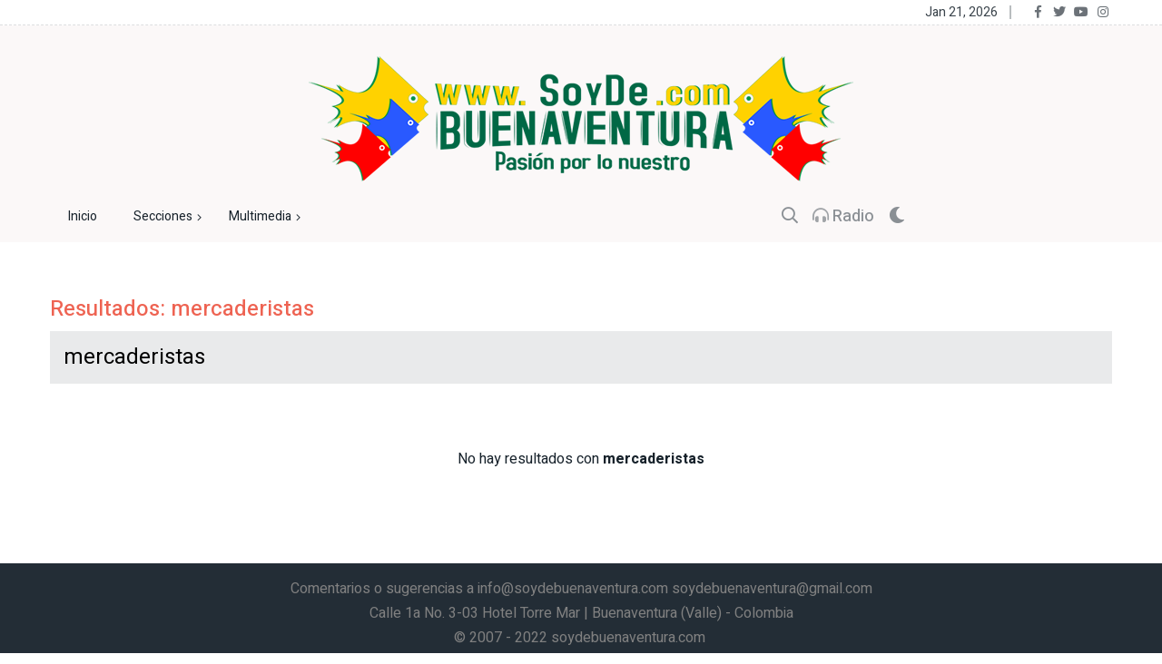

--- FILE ---
content_type: text/html; charset=utf-8
request_url: https://www.soydebuenaventura.com/components/com_search/loadContent.php?pageId=0&id_category=bWVyY2FkZXJpc3Rhcw==&b=mercaderistas&_=1769016147972
body_size: 1208
content:
               <script>
                //subir a page
                var jq = jQuery.noConflict();

                jq(function() {
                    jq('a[href^="#"]').bind('click.smoothscroll',function (e) {
                        e.preventDefault();
                        var target = this.hash,
                        $target = jq(target);
								
                        jq('html, body').stop().animate({
                            'scrollTop': $target.offset().top-40
                        }, 900, 'swing', function () {
                            window.location.hash = target;
                        });
					});
                });
              </script>

                <div class="row justify-content-center">
               
    <div class="cell-xs-12 cell-md-12 cell-lg-12">
              <div class="section-inner section-25 section-md-30">
                <div class="range range-50 range-md-60">

                    <div class="cell-xs-12 cell-sm-12 cell-lg-12 mt-30">
                        <p>No hay resultados con <strong>mercaderistas</strong></p>
                    </div>
                </div>
            </div>
    
     

--- FILE ---
content_type: text/html; charset=utf-8
request_url: https://www.google.com/recaptcha/api2/aframe
body_size: 265
content:
<!DOCTYPE HTML><html><head><meta http-equiv="content-type" content="text/html; charset=UTF-8"></head><body><script nonce="0p3t5tOHbyp2Nn-FMh_sbQ">/** Anti-fraud and anti-abuse applications only. See google.com/recaptcha */ try{var clients={'sodar':'https://pagead2.googlesyndication.com/pagead/sodar?'};window.addEventListener("message",function(a){try{if(a.source===window.parent){var b=JSON.parse(a.data);var c=clients[b['id']];if(c){var d=document.createElement('img');d.src=c+b['params']+'&rc='+(localStorage.getItem("rc::a")?sessionStorage.getItem("rc::b"):"");window.document.body.appendChild(d);sessionStorage.setItem("rc::e",parseInt(sessionStorage.getItem("rc::e")||0)+1);localStorage.setItem("rc::h",'1769016149558');}}}catch(b){}});window.parent.postMessage("_grecaptcha_ready", "*");}catch(b){}</script></body></html>

--- FILE ---
content_type: text/css
request_url: https://www.soydebuenaventura.com/assets/css/tinymce.css
body_size: 14381
content:

 .post-body p {
  margin:0;
  padding: 0;
}

.info1 {
	border: 0;
	font-size: 20px;
	/* font-weight: 700; */
	letter-spacing: .1em;
	margin: 2.5em auto;
	max-width: 540px;
	padding: 0 2rem;
	position: relative;
	text-align: center;
  }
  
  .info1::before {
	color: #229dd1;
	content: '“';
	font-family: 'georgia';
	font-size: 4em;
	left: 30%;
	pointer-events: none;
	position: absolute;
	top: -.85em;
  }
  
  .info1::after {
	bottom: -1.3em;
	color: #229dd1;
	content: '”';
	font-family: 'georgia';
	font-size: 4em;
	pointer-events: none;
	position: absolute;
	right: 30%;
  }

blockquote.info2 {
	background: #f4f8fa;
	border-color: #5bc0de;
	font-size:16px;
	margin: 20px 0;
	padding: 10px 20px;
	border-left: 5px solid #5BC0DE;
}
blockquote.info3 {
	background: #f4f8fa;
	border-color: #5bc0de;
	font-size:16px;
	margin: 20px 0;
	padding: 10px 20px;
	border-left: 5px solid #f0ad4e;
}
blockquote.info4 {
	background: #f4f8fa;
	border-color: #5bc0de;
	font-size:16px;
	margin: 20px 0;
	padding: 10px 20px;
	border-left: 5px solid #f00;
}

/*Texto destacado left and right*/
  blockquote.pull-left::before,
  blockquote.pull-right::before {
	content: '“';
	font-size: 6em;
	color: #008d00;
	position: absolute;
	top: -.65em;
	left: 0%;
	pointer-events: none;
  }
  
  blockquote.pull-left::after,
  blockquote.pull-right::after {
	content: '”';
	font-size: 6em;
	color: #008d00;
	position: absolute;
	bottom: -1.25em;
	right: 10%;
	pointer-events: none;
  }
  
  blockquote.pull-left {
	float: left;
  }
  
  blockquote.pull-right {
	float: right;
  }

  blockquote.pull-left,
  blockquote.pull-right {
    font-size: 18px;
    letter-spacing: .1em;
    position: relative;
    border: 0;
    padding: 0;
    margin: 2.5em 2rem 2.5em 2rem;
    max-width: 200px;
    text-align: left;
  }
  
  blockquote.center {
    font-size: 19px;
    letter-spacing: .1em;
    position: relative;
    border: 0;
    padding: 0 0 0 1rem;
    margin: 0.5em 0 0.5em 2rem;
    text-align: left;
    max-width: 100%;
    border-left: 3px solid #008d00;
} 
/*End texto destacado left and right*/

.gray_text{
	display: block;
	font-size: 11px;
	color: #999;
	margin: 10px 0 0 0;
}

pre {
	display: block;
	padding: 9.5px;
	margin: 0 0 10px;
	font-size: 13px;
	line-height: 1.428571429;
	color: #333;
	word-break: break-all;
	word-wrap: break-word;
	background-color: #f5f5f5;
	border: 1px solid #ccc;
	border-radius: 4px;
}

.sb_title {
  margin: 0 0 10px;
  border-bottom: 1px solid #c7c7c7;
  border-bottom: 1px dashed #B6B6B6;
  padding-bottom: 3px;
  font-weight:normal;
}

/*callout de Bootstrap 3*/
.bs-callout {
    padding: 20px;
    margin: 20px 0;
    border: 1px solid #eee;
    border-left-width: 4px;
    border-radius: 3px;
}
.bs-callout h4 {
    margin-top: 0;
    margin-bottom: 5px;
}
.bs-callout p:last-child {
    margin-bottom: 0;
}
.bs-callout code {
    border-radius: 3px;
}
.bs-callout+.bs-callout {
    margin-top: -5px;
}
.bs-callout-default {
    border-left-color: #777;
}
.bs-callout-default h4 {
    color: #777;
}
.bs-callout-primary {
    border-left-color: #428bca;
}
.bs-callout-primary h4 {
    color: #428bca;
}
.bs-callout-success {
	background-color: #e7fadf;
    border-left-color: #5cb85c;
}
.bs-callout-success h4 {
    color: #5cb85c;
}
.bs-callout-danger {
	background-color: #fcf2f2;
    border-left-color: #d9534f;
}
.bs-callout-danger h4 {
    color: #d9534f;
}
.bs-callout-warning {
	background-color: #fefbed;
    border-left-color: #f0ad4e;
}
.bs-callout-warning h4 {
    color: #f0ad4e;
}
.bs-callout-info {
	background-color: #f0f7fd;
    border-left-color: #5bc0de;
}
.bs-callout-info h4 {
    color: #5bc0de;
}

/*alert bootstrap*/
.alert {
  padding: 15px;
  margin-bottom: 20px;
  border: 1px solid transparent;
  border-radius: 4px;
}
.alert h4 {
  margin-top: 0;
  color: inherit;
}
.alert a{
  font-weight: bold;
}
.alert > p,
.alert > ul {
  margin-bottom: 0;
}
.alert > p + p {
  margin-top: 5px;
}
.alert-dismissable {
  padding-right: 35px;
}
.alert-dismissable .close {
  position: relative;
  top: -2px;
  right: -21px;
  color: inherit;
}
.alert-success {
  color: #3c763d;
  background-color: #dff0d8;
  border-color: #d6e9c6;
}
.alert-success hr {
  border-top-color: #c9e2b3;
}
.alert-success a {
  color: #2b542c;
}
.alert-info {
  color: #31708f;
  background-color: #d9edf7;
  border-color: #bce8f1;
}
.alert-info hr {
  border-top-color: #a6e1ec;
}
.alert-info a {
  color: #245269;
}
.alert-warning {
  color: #c09853;
  background-color: #fcf8e3;
  border-color: #faebcc;
}
.alert-warning hr {
  border-top-color: #f7e1b5;
}
.alert-warning a {
  color: #c09853;
}
.alert-danger {
  color: #a94442;
  background-color: #f2dede;
  border-color: #ebccd1;
}
.alert-danger hr {
  border-top-color: #e4b9c0;
}
.alert-danger a {
  color: #843534;
}

/*well bootstrap*/*
.well {
    min-height: 20px;
    padding: 19px;
    margin-bottom: 20px;
    background-color: #f5f5f5;
    border: 1px solid #e3e3e3;
    border-radius: 4px;
    -webkit-box-shadow: inset 0 1px 1px rgba(0, 0, 0, .05);
            box-shadow: inset 0 1px 1px rgba(0, 0, 0, .05);
  }

/*bootgrid*/
.actionBar{ /*separar controles de bootgrid con la tabla*/
	margin-bottom: 5px;
}

.bootgrid-table td{
	white-space:inherit;
}

.input-group input{
	color:#514848;
	border: 1px solid #ccc;
}

.widget input{/*color del texto de la caja de las secciones*/
	color:black;
	border:#ccc 1px solid;
}

/*barras de bootstrap*/
progress
 {
  display: inline-block;
  vertical-align: baseline;
}
@-webkit-keyframes progress-bar-stripes {
  from {
    background-position: 40px 0;
  }
  to {
    background-position: 0 0;
  }
}
@-o-keyframes progress-bar-stripes {
  from {
    background-position: 40px 0;
  }
  to {
    background-position: 0 0;
  }
}
@keyframes progress-bar-stripes {
  from {
    background-position: 40px 0;
  }
  to {
    background-position: 0 0;
  }
}
.progress {
  overflow: hidden;
  height: 20px;
  margin-bottom: 20px;
  background-color: #f5f5f5;
  border-radius: 4px;
  -webkit-box-shadow: inset 0 1px 2px rgba(0, 0, 0, 0.1);
  box-shadow: inset 0 1px 2px rgba(0, 0, 0, 0.1);
}
.progress-bar {
  float: left;
  width: 0%;
  height: 100%;
  font-size: 12px;
  line-height: 20px;
  color: #ffffff;
  text-align: center;
  background-color: #337ab7;
  -webkit-box-shadow: inset 0 -1px 0 rgba(0, 0, 0, 0.15);
  box-shadow: inset 0 -1px 0 rgba(0, 0, 0, 0.15);
  -webkit-transition: width 0.6s ease;
  -o-transition: width 0.6s ease;
  transition: width 0.6s ease;
}
.progress-striped .progress-bar,
.progress-bar-striped {
  background-image: -webkit-linear-gradient(45deg, rgba(255, 255, 255, 0.15) 25%, transparent 25%, transparent 50%, rgba(255, 255, 255, 0.15) 50%, rgba(255, 255, 255, 0.15) 75%, transparent 75%, transparent);
  background-image: -o-linear-gradient(45deg, rgba(255, 255, 255, 0.15) 25%, transparent 25%, transparent 50%, rgba(255, 255, 255, 0.15) 50%, rgba(255, 255, 255, 0.15) 75%, transparent 75%, transparent);
  background-image: linear-gradient(45deg, rgba(255, 255, 255, 0.15) 25%, transparent 25%, transparent 50%, rgba(255, 255, 255, 0.15) 50%, rgba(255, 255, 255, 0.15) 75%, transparent 75%, transparent);
  -webkit-background-size: 40px 40px;
          background-size: 40px 40px;
}
.progress.active .progress-bar,
.progress-bar.active {
  -webkit-animation: progress-bar-stripes 2s linear infinite;
  -o-animation: progress-bar-stripes 2s linear infinite;
  animation: progress-bar-stripes 2s linear infinite;
}
.progress-bar-success {
  background-color: #5cb85c;
}
.progress-striped .progress-bar-success {
  background-image: -webkit-linear-gradient(45deg, rgba(255, 255, 255, 0.15) 25%, transparent 25%, transparent 50%, rgba(255, 255, 255, 0.15) 50%, rgba(255, 255, 255, 0.15) 75%, transparent 75%, transparent);
  background-image: -o-linear-gradient(45deg, rgba(255, 255, 255, 0.15) 25%, transparent 25%, transparent 50%, rgba(255, 255, 255, 0.15) 50%, rgba(255, 255, 255, 0.15) 75%, transparent 75%, transparent);
  background-image: linear-gradient(45deg, rgba(255, 255, 255, 0.15) 25%, transparent 25%, transparent 50%, rgba(255, 255, 255, 0.15) 50%, rgba(255, 255, 255, 0.15) 75%, transparent 75%, transparent);
}
.progress-bar-info {
  background-color: #5bc0de;
}
.progress-striped .progress-bar-info {
  background-image: -webkit-linear-gradient(45deg, rgba(255, 255, 255, 0.15) 25%, transparent 25%, transparent 50%, rgba(255, 255, 255, 0.15) 50%, rgba(255, 255, 255, 0.15) 75%, transparent 75%, transparent);
  background-image: -o-linear-gradient(45deg, rgba(255, 255, 255, 0.15) 25%, transparent 25%, transparent 50%, rgba(255, 255, 255, 0.15) 50%, rgba(255, 255, 255, 0.15) 75%, transparent 75%, transparent);
  background-image: linear-gradient(45deg, rgba(255, 255, 255, 0.15) 25%, transparent 25%, transparent 50%, rgba(255, 255, 255, 0.15) 50%, rgba(255, 255, 255, 0.15) 75%, transparent 75%, transparent);
}
.progress-bar-warning {
  background-color: #f0ad4e;
}
.progress-striped .progress-bar-warning {
  background-image: -webkit-linear-gradient(45deg, rgba(255, 255, 255, 0.15) 25%, transparent 25%, transparent 50%, rgba(255, 255, 255, 0.15) 50%, rgba(255, 255, 255, 0.15) 75%, transparent 75%, transparent);
  background-image: -o-linear-gradient(45deg, rgba(255, 255, 255, 0.15) 25%, transparent 25%, transparent 50%, rgba(255, 255, 255, 0.15) 50%, rgba(255, 255, 255, 0.15) 75%, transparent 75%, transparent);
  background-image: linear-gradient(45deg, rgba(255, 255, 255, 0.15) 25%, transparent 25%, transparent 50%, rgba(255, 255, 255, 0.15) 50%, rgba(255, 255, 255, 0.15) 75%, transparent 75%, transparent);
}
.progress-bar-danger {
  background-color: #d9534f;
}
.progress-striped .progress-bar-danger {
  background-image: -webkit-linear-gradient(45deg, rgba(255, 255, 255, 0.15) 25%, transparent 25%, transparent 50%, rgba(255, 255, 255, 0.15) 50%, rgba(255, 255, 255, 0.15) 75%, transparent 75%, transparent);
  background-image: -o-linear-gradient(45deg, rgba(255, 255, 255, 0.15) 25%, transparent 25%, transparent 50%, rgba(255, 255, 255, 0.15) 50%, rgba(255, 255, 255, 0.15) 75%, transparent 75%, transparent);
  background-image: linear-gradient(45deg, rgba(255, 255, 255, 0.15) 25%, transparent 25%, transparent 50%, rgba(255, 255, 255, 0.15) 50%, rgba(255, 255, 255, 0.15) 75%, transparent 75%, transparent);
}

/*configuracion del slider general*/
.cs-post-slider-controls .cpsl-swiper-button-prev, .cs-post-slider-controls .cpsl-swiper-button-next{
	background:#000;
    width: 50px;
    height: 50px;
	border-radius: 3px;
	font-size:30px;
	transition: all 0.8s;
	}
.cpsl-swiper-button-prev, .cpsl-swiper-button-next {opacity: 0 !important;}
.swiper-container:hover .cs-post-slider-controls .cpsl-swiper-button-prev {opacity: 0.8 !important;}
.swiper-container:hover .cs-post-slider-controls .cpsl-swiper-button-next {opacity: 0.8 !important;}
.cs-post-slider-controls:hover [class*=cpsl-swiper-button-] {
    background: #00AFE9;
	transition: all 0.8s;
}

/*altura de los modulos*/
.modules{
	clear:both;
	margin-bottom:10px;
}

/*tabs del front*/
/*ul.tabs{
	margin: 0px;
	padding: 0px;
	list-style: none;
}
ul.tabs li{
	background: none;
	color: #C19596;
	display: inline-block;
	font-size: 20px;
	padding: 10px 15px;
	cursor: pointer;
	border-bottom: 3px solid #E0C5C5; margin:0 0 15px 10px;	
}

ul.tabs li.current {
	background: #fff;
	color: #222; border-bottom: 3px solid #153860; margin:0 0 15px 10px;
}

.tab-content{
	display: none;
	background: #fff;
	padding: 0; margin:0;
}

.tab-content.current{
	display: inherit;
}*/

/*ocultar los paneles para el acordeon*/
/* .cs-accordion-panel{
	display: none;
} */



/*modificando el acordeon*/
/* .cs-accordion-group .cs-accordion-title{
	background: #153860;
	color: #fff;
	font-weight: 300;
	padding: 10px;
}
.cs-accordion-group .cs-accordion-title.ui-state-active{
	border-bottom: 0;
	background: #337ab7;

}
.cs-accordion-group .cs-accordion-title.ui-state-active:after{
	color: #fff;
} */

/*ajustando el tamaño de la fuente del slider*/
/* mayores o iguales a 1024px */
h3.widget-title {
	background: rgba(0, 0, 0, 0.5);
	bottom: 0;
	font-size: 28px; margin: 10px;
	font-weight: 300;
	left: 0;
	position: absolute;
	text-align: left;
	text-shadow: 2px 0 5px #000;
}
@media (min-width: 1024px){
	h3.widget-title{
		font-size: 30px;
		font-weight: 400;
	}
}
/* igual a 768 y 1023x */
@media (min-width: 768px) and (max-width: 1023px){
	h3.widget-title{
		font-size: 25px;
		font-weight: 200;
	}
}
/* igual a 100 y 767 */
@media (min-width: 100px) and (max-width: 767px){
	h3.widget-title{
		font-size: 12px;
		font-weight: 100;
	}	
}

/*activando figure y figcpation en tinymce */
/* figure.align-left {
  float: left;
}
figure.align-right {
  float: right;
}
figure.align-center {
  text-align: center;
}
figure.align-left, figure.align-right {
  border: #ccc solid 1px;
  margin: 0;
  padding: 10px;
}
figure.image{
  margin: 8px;
}
figcaption {
  color: #999999;
  font-size: 12px;
  margin: 5px 0;
}
figure.align-left figcaption, figure.align-right figcaption {
  background-color: #ebebeb;
  color: #666;
  font: italic smaller sans-serif;
  padding: 10px; */
  /* text-align: left; */
/* } */

figure.align-right {
  float: right;
  width: 50%;
  padding: 0 0 20px 20px;
  margin: 0;
}
figure.align-left {
  float: left;
  width: 50%;
  padding: 0 20px 20px 0;
  margin: 0;
}
figure.align-left figcaption, figure.align-right figcaption {
  color: #666;
  font: italic smaller sans-serif;
  margin: 5px;
  text-align: left;
}
figure.align-center {
  text-align: center;
}

figure.align-center figcaption {
  color: #666;
  font: italic smaller sans-serif;
  margin: 5px;
  text-align: center;
}

iframe{
  width: 45%;
  padding: 0 5px;
}
.row .col-md-6 iframe{
  width: 100%;
  padding: 0 5px;
}

--- FILE ---
content_type: text/css
request_url: https://www.soydebuenaventura.com/assets/css/custom.css?v=5
body_size: 6247
content:
/*a {*/
/*    display:block;*/
/*}*/

a {
    display: inline;
}

.meta a, .categories_title a {
    display:inline-block;
}

/* === limitador del texto (...) a n lineas - se calcula asi: 3(lineas de texto) x 14(tamaño fuente) + 1(adicion) = 43 de alto ===*/
.text_limit_1, .text_limit_2, .text_limit_3, .post3_text_limit_3{
    color: #000;
    display: -webkit-box;
    -webkit-box-orient:block-axis;
    overflow: hidden;
    text-overflow: ellipsis;
    width:100%;
}
  .text_limit_1 {
    /* height: 20px; */
    -webkit-line-clamp: 1; /*cantidad de lineas*/
}
.text_limit_2 {
    height: 45px;
    /* line-height: 25px; */
    -webkit-line-clamp: 2; /*cantidad de lineas*/
}
.text_limit_3 {
    /* height: 62px; */
    /* line-height: 230px; */
    -webkit-line-clamp: 3; /*cantidad de lineas*/
}

.post3_text_limit_3 {
    /* height: 70px; */
    -webkit-line-clamp: 3; /*cantidad de lineas*/
}

.single h4 {
    font-size: 30px;
    color: #fff;
    line-height: 0;
}
/* fin limitador texto */

.gradient1:after {
    position: absolute;
    content: "";
    height: 80%;
    width: 100%;
    background: linear-gradient(
0deg
,rgb(0 0 0 / 81%),transparent);
    left: 0;
    bottom: 0;
}

/* Meta */
.single_post_text .meta5 a:last-child:before,
.single_post_text .meta3 a:last-child:before,
.single_post_text .meta2 a:last-child:before,
.single_post_text .meta a:last-child:before {
    /* position:absolute; */
    content:"";
    /* height:0;
    width:0;
    left:0;
    top:50%;
    margin-top:-10px;
    line-height:20px;
    color:#fff;
    text-align:center */
}

.single_post_text .meta5 a:last-child,
.single_post_text .meta3 a:last-child,
.single_post_text .meta2 a:last-child,
.single_post_text .meta a:last-child {
    margin-left: 0;
    font-weight: 400;
}

/*Texto Tabs*/
.widget_tab ul li a {
    text-transform: none;
}

/*cursor para las miniaturas del slider*/
.single_gallary_item{
    cursor: pointer;
}

/*Background search*/
.searching{
    background:#17222bf2;
}

.mejs__container .mejs__audio{
    width: 100%;
}

/*flashing*/
@keyframes fadeIn { 
    from { opacity: 0; } 
  }
  
  .blink {
      animation: fadeIn 1s infinite alternate;
  }

.right {
    text-align: left;
}

.widget-title {
    margin-bottom: 10px;
}

/*ajuste ancho pc*/
@media (min-width: 1200px){
    .container, .container-lg, .container-md, .container-sm, .container-xl {
        max-width: 1200px;
    }
}

.theme-1 .main-nav {
    box-shadow: none;
}

/*tamaño boton menu movil*/
.stellarnav .menu-toggle span.bars span {
    width: 20px;
    height: 4px;
}

/*Espaciador entre el submenu*/
.stellarnav.light ul ul {
    background: rgba(255, 255, 255, 1);
    padding: 0;
    margin: 0;
    box-shadow: 0 2px 8px rgb(0 0 0 / 30%);
    width: auto;
}

.stellarnav ul ul ul {
    top: 0;
    left: 250px;
}

.newsprk_nav li ul li a {
    width: 250px;
}

.newsprk_nav li ul li a i, .stellarnav.desktop li.has-sub a i {
    float: right;
    padding: 4.5px 5px;
}

/* .has-sub ul li {
    padding: -10px;
    margin: 0px;
    width: auto;
} */

/*Ajustar cajas de los tab*/
.widgets_small {
    padding-left: 120px;
    min-height: 99px;
}

/* .post_type5 .post_img img {
    width: 150px;
    height: 99px;
}

.post_type5 .post_img {
    width: 100px;
    height: 99px;
} */

/*ajuste mini slider top*/
.nav_style2 .owl-nav div {  
    height: 84%;
    /* width: 17px; */
}
.widgets_small .line_1 {
    left: 30px;
}

/*ajustar espacio texto mini slider top*/
/* .post_type5 {
    margin-right: 0;
} */

.post_type5 .post_img img {
    width: 80px;
    height: 83px;
}

/*ajuste arrow slider principal*/
.slider_arrow {
    height: 70px;
}

.pagination li a {
    height: 50px;
    width: 50px;
    text-align: center;
    line-height: 50px;
    padding: 0;
    font-size: 24px;
    font-weight: 500;
    color: #17222b;
    border: none;
    background: #e4e5e6;
    border-radius: 0!important;
}

@media (max-width: 767px){
    .hidden-xs {
        display: none!important;
    }
    iframe{
        width: 100%;
    }
}
@media (min-width: 768px) and (max-width: 991px){
    .hidden-sm {
        display: none!important;
    }
}

.searching .v1search_form input {
    width: 100%;
}

/*Titulos de secciones*/
.widget-title {
    text-transform: none;
}
.widget-title {
    margin-bottom: 16px;
}

/*Ajustar titulo de contenidos full*/
.single_post_heading h1 {
    font-size: 28px;
}
/* dots owlcarrousel */
.owl-carousel_1 .owl-dots .owl-dot span {
    width: 12px;
    height: 12px;
    margin: 5px;
    background: #D6D6D6;
    display: block;
    -webkit-backface-visibility: visible;
    transition: opacity .2s ease;
    border-radius: 30px;
}
.owl-carousel_1 .owl-dots .owl-dot.active span {
    background-color: #007AFF;
    width: 20px;
    height: 20px;
}
.owl-carousel_1 .owl-dots{
    display: flex;
    align-items: center;
    justify-content: center;
    flex-wrap: wrap; /* salto de linea */
    background: #ebe5e5;
}
.owl-carousel_1 .owl-carousel .owl-stage {
    display: flex;
    align-items: center;
    justify-content: center;
}

#body .owl-carousel:after {
    content: "Galería de imágenes";
    font-size: 22px;
    color: var(--color-texto);
    left: 50%;
    top: -30px;
    position: absolute;
    transform: translateX(-50%);
    line-height: 34px;
    width: 100%;
    background: var(--border-tag);
    border: 1px solid var(--border-tag);
    color: var(--color-p);
  }
  #body .owl-carousel {
      background: #eee;
  }
  #body .owl-carousel .owl-stage-outer {
    margin: 10px;
  }
  #body .owl-carousel .owl-stage {
    display: flex;
    align-items: center;
  }

  #right .widget .contact_details{
      border: #ddd 1px solid;
      margin-bottom: 5px;
  }

  /* Aplicar texto bordeado a PNG */
  .shape_png{
    height: auto;
    /* float: left; */
    /* es obligaroria las dos lineas siguientes para dar margenes */
    margin-right: 20px; 
    shape-margin: 20px;
}

--- FILE ---
content_type: text/javascript
request_url: https://www.soydebuenaventura.com/assets/js/custom.js?id=2
body_size: 5653
content:
let full = !!document.getElementById('full'); //retornara true o false con !!
let body = !!document.getElementById('body'); //retornara true o false con !!
  //alert(full);
  if(!full && body){
    let body_full = document.getElementById("body");
    body_full.classList.remove("col-md-12", "col-lg-12");
    body_full.classList.add("col-md-6", "col-lg-8");

    let colum_hide = document.getElementById("right");
    colum_hide.classList.remove("d-none");
}

// ScrollMagic
// const postDetails = document.querySelector(".left");
// const postSidebar = document.querySelector(".right");
// const postSidebarContent = document.querySelector(".right");

// const controller = new ScrollMagic.Controller();
// const scene = new ScrollMagic.Scene({
//   triggerElement: postSidebar,
//   triggerHook: 0,
//   duration: getDuration
// }).addTo(controller);

// if (window.matchMedia("(min-width: 768px)").matches) {
//   scene.setPin(postSidebar, { pushFollowers: false });
// }

// // in your projects, you might want to debounce resize event for better performance
// window.addEventListener("resize", () => {
//   if (window.matchMedia("(min-width: 768px)").matches) {
//     scene.setPin(postSidebar, { pushFollowers: false });
//   } else {
//     scene.removePin(postSidebar, true);
//   }
// });

// function getDuration() {
//   return postDetails.offsetHeight - postSidebarContent.offsetHeight;
// }


const boton = document.querySelector('#boton');
const configUser = window.matchMedia('(prefers-color-scheme: dark)');
const localConfig = localStorage.getItem('color-mode');
const modeUser = configUser.matches; //si el pc usuario esta en modo oscuro es true

if(localConfig === 'dark') {
    document.body.classList.toggle('dark-theme2');
} else if(localConfig === 'light') {
    document.body.classList.toggle('light-theme2');
}
boton.addEventListener('click', () => {
    let colorTema;
    if (configUser.matches) {
        // Entramos con modo oscuro
        document.body.classList.toggle('light-theme2')
        colorTema = document.body.classList.contains('light-theme2') ? 'light' : 'dark';
    } else {
        document.body.classList.toggle('dark-theme2')
        colorTema = document.body.classList.contains('dark-theme2') ? 'dark' : 'light';
    }
    localStorage.setItem('color-mode', colorTema);
    
    //detectar el modo definido por el boton
    let modeClic = document.body.classList.contains('dark-theme2');
    if(modeClic){
        document.getElementById("mode").className = 'fas fa-sun';
    } else {
        document.getElementById("mode").className = 'fas fa-moon';
    }
})


//detectar el modo definido por el usuario
if(modeUser){
    document.getElementById("mode").className = 'fas fa-sun';
} else {
    document.getElementById("mode").className = 'fas fa-moon';
}

//detectar en localStorage
if(localConfig === 'dark'){
    document.getElementById("mode").className = 'fas fa-sun';
} else {
    document.getElementById("mode").className = 'fas fa-moon';
}

// if(localStorage.getItem("color-mode") === "dark" || (window.matchMedia("(prefers-color-scheme: dark)").matches && !localStorage.getItem("color-mode"))){
//     localStorage.setItem("color-mode", "dark");
// }




/*MediaPlayerAudio*/
var player = new MediaElementPlayer('player', {
  startVolume: 1,
  audioWidth: '100%',
  audioHeight: '50%',
  videoWidth: '100%',
  videoHeight: '100%',
//   poster: 'http://ships.com.ar/wp-content/uploads/2019/02/ships-barco-pirata-2.jpg',
  alwaysShowControls: true,
  defaultAudioWidth: '100%',
  features: ['playpause','progress','current','volume'],
  autoplay: true,
      success: function (media) {
          var renderer = document.getElementById(media.id + '-rendername');
          media.addEventListener('loadedmetadata', function () {
              var src = media.originalNode.getAttribute('src').replace('&amp;', '&');
        //       if (src !== null && src !== undefined) {
        // document.querySelector('.mejs__time-rail').innerHTML = "<img src='components/com_radio/img/yes_audio.gif' width='100' style='margin-top:-3px; margin-right: 10px;'>";
        //       }
          });
    // media.addEventListener('play', function (e) {
    //   document.querySelector('.mejs__time-rail').innerHTML = "<img src='components/com_radio/img/yes_audio.gif' width='100' style='margin-top:-3px; margin-right: 10px;'>";
    // });
    // media.addEventListener('pause', function (e) {
    //   document.querySelector('.mejs__time-rail').innerHTML = "<img src='components/com_radio/img/no_audio.gif' width='100' style='margin-top:-3px; margin-right: 10px;'>";
    // });
    //           media.addEventListener('error', function (e) {
    //     document.querySelector('.mejs__time-rail').innerHTML = '<span class="mejs__broadcast" style="color: #ff0000;"><strong>Error</strong>: ' + e.message + '</span>'; //imprime error de streaming
    //       });
      }
  }
);


//retrasar X segundos
let s = !!document.querySelector('.slider_demo1'); //retornara true o false con !!
if(s){
    setInterval(() => {
        const s1 = document.querySelector('.slider_demo1');
        const s2 = document.querySelector('.slider_demo2');
        if (s1.classList.contains("d-none") && s2.classList.contains("d-none")) {
            s1.classList.remove("d-none");
            s2.classList.remove("d-none");
        }
    }, 0);
}

//Bordear el texto sobre imagen PNG
// let urlimg = document.querySelector('.shape_png').src;
// if(urlimg){
//     let style = document.createElement('style');
//     document.head.appendChild(style);
//     style.sheet.insertRule('.shape_png {shape-outside: url(' + urlimg + ')}');
// }



--- FILE ---
content_type: application/javascript; charset=utf-8
request_url: https://dolar.wilkinsonpc.com.co/widgets/gratis/indicadores-economicos-max.js?ancho=320&alto=290&fondo=transparent&fsize=12&ffamily=sans-serif&fcolor=000000
body_size: 530
content:

/*
 * Generado el: 2026-01-21 12:22:27
 * Tiempo de caché asignado: 300 segundos
 */

console.log('Widget cargado. Datos actualizados al: 2026-01-21 12:22:27');
console.log('Próxima actualización permitida en: 300 segundos');

(function() {
	var valIndicadoresMax = document.getElementById('IndicadoresMax');
	var htmlIframe = "<iframe src='https://dolar.wilkinsonpc.com.co/widgets/gratis/indicadores-economicos-max-iframe.html?ancho=320&alto=290&fondo=transparent&fsize=12&ffamily=sans-serif&fcolor=000000&custom=si' id='IEDolar' style='width:320px;height:290px;' title='Dolar' width='320' height='290' align='top' frameborder='0' marginwidth='0' marginheight='0' scrolling='no' name='IE-1' allowtransparency='true'></iframe>";
	var htmlLink   = "<h2><a href='https://dolar.wilkinsonpc.com.co/'>Dolar Hoy Colombia</a></h2>";
	var valDomain  = "dolar.wilkinsonpc.com.co";
	if (valIndicadoresMax) {
		var contenidoActual = valIndicadoresMax.innerHTML;
		var valCode = (contenidoActual.indexOf(valDomain) > -1) ? 'si' : 'no';
		if (valCode === 'si') {
			valIndicadoresMax.innerHTML = '';
			valIndicadoresMax.style.cssText = 'background:transparent;background-color:transparent;overflow:hidden;width:320px;height:290px;';
			valIndicadoresMax.innerHTML = htmlIframe;
		} else {
			valIndicadoresMax.innerHTML = htmlLink + htmlIframe;
		}
	} else {
		document.write('<div id="IndicadoresMax">' + htmlLink + htmlIframe + '</div>');
	}
})();